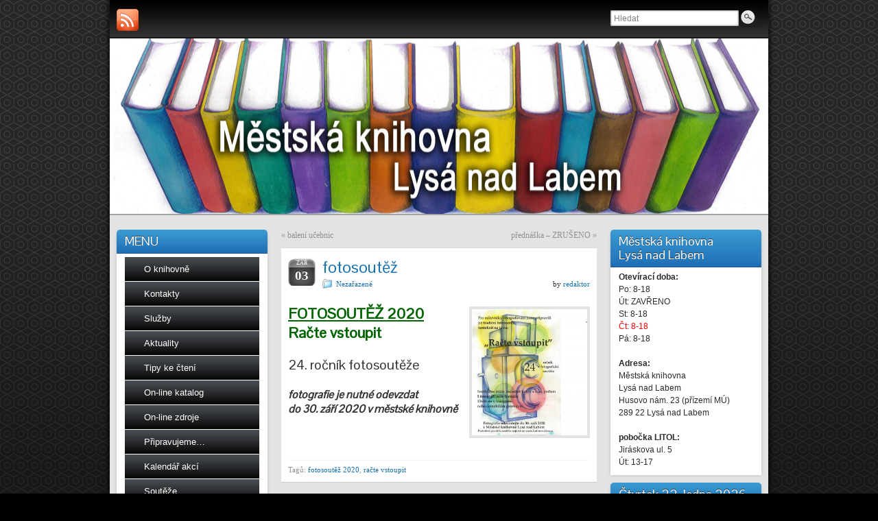

--- FILE ---
content_type: text/html; charset=UTF-8
request_url: https://www.knihovnalysa.cz/fotosoutez-14/
body_size: 12028
content:
<!DOCTYPE html PUBLIC "-//W3C//DTD XHTML 1.0 Strict//EN" "http://www.w3.org/TR/xhtml1/DTD/xhtml1-strict.dtd">
<html xmlns="http://www.w3.org/1999/xhtml" lang="cs">
<head profile="http://gmpg.org/xfn/11">
    <meta http-equiv="Content-Type" content="text/html; charset=UTF-8" />
    <meta http-equiv="X-UA-Compatible" content="IE=Edge" />
    <title>fotosoutěž &#187; Knihovna Lysá nad Labem</title>
    <link rel="pingback" href="https://www.knihovnalysa.cz/xmlrpc.php" /> 
    <meta name='robots' content='max-image-preview:large' />
<link rel="alternate" type="application/rss+xml" title="Knihovna Lysá nad Labem &raquo; RSS zdroj" href="https://www.knihovnalysa.cz/feed/" />
<link rel="alternate" type="application/rss+xml" title="Knihovna Lysá nad Labem &raquo; RSS komentářů" href="https://www.knihovnalysa.cz/comments/feed/" />
<link rel="alternate" type="text/calendar" title="Knihovna Lysá nad Labem &raquo; iCal zdroj" href="https://www.knihovnalysa.cz/events/?ical=1" />
	<script type="text/javascript">
	WebFontConfig = {
		google: { families: ['Pontano+Sans::latin'] }
	};
	(function() {
		var wf = document.createElement('script');
		wf.src = ('https:' == document.location.protocol ? 'https' : 'http') + '://ajax.googleapis.com/ajax/libs/webfont/1/webfont.js';
		wf.type = 'text/javascript';
		wf.async = 'true';
		var s = document.getElementsByTagName('script')[0];
		s.parentNode.insertBefore(wf, s);
	})(); 
    </script>
    <script type="text/javascript">
window._wpemojiSettings = {"baseUrl":"https:\/\/s.w.org\/images\/core\/emoji\/14.0.0\/72x72\/","ext":".png","svgUrl":"https:\/\/s.w.org\/images\/core\/emoji\/14.0.0\/svg\/","svgExt":".svg","source":{"concatemoji":"https:\/\/www.knihovnalysa.cz\/wp-includes\/js\/wp-emoji-release.min.js?ver=6.2.2"}};
/*! This file is auto-generated */
!function(e,a,t){var n,r,o,i=a.createElement("canvas"),p=i.getContext&&i.getContext("2d");function s(e,t){p.clearRect(0,0,i.width,i.height),p.fillText(e,0,0);e=i.toDataURL();return p.clearRect(0,0,i.width,i.height),p.fillText(t,0,0),e===i.toDataURL()}function c(e){var t=a.createElement("script");t.src=e,t.defer=t.type="text/javascript",a.getElementsByTagName("head")[0].appendChild(t)}for(o=Array("flag","emoji"),t.supports={everything:!0,everythingExceptFlag:!0},r=0;r<o.length;r++)t.supports[o[r]]=function(e){if(p&&p.fillText)switch(p.textBaseline="top",p.font="600 32px Arial",e){case"flag":return s("\ud83c\udff3\ufe0f\u200d\u26a7\ufe0f","\ud83c\udff3\ufe0f\u200b\u26a7\ufe0f")?!1:!s("\ud83c\uddfa\ud83c\uddf3","\ud83c\uddfa\u200b\ud83c\uddf3")&&!s("\ud83c\udff4\udb40\udc67\udb40\udc62\udb40\udc65\udb40\udc6e\udb40\udc67\udb40\udc7f","\ud83c\udff4\u200b\udb40\udc67\u200b\udb40\udc62\u200b\udb40\udc65\u200b\udb40\udc6e\u200b\udb40\udc67\u200b\udb40\udc7f");case"emoji":return!s("\ud83e\udef1\ud83c\udffb\u200d\ud83e\udef2\ud83c\udfff","\ud83e\udef1\ud83c\udffb\u200b\ud83e\udef2\ud83c\udfff")}return!1}(o[r]),t.supports.everything=t.supports.everything&&t.supports[o[r]],"flag"!==o[r]&&(t.supports.everythingExceptFlag=t.supports.everythingExceptFlag&&t.supports[o[r]]);t.supports.everythingExceptFlag=t.supports.everythingExceptFlag&&!t.supports.flag,t.DOMReady=!1,t.readyCallback=function(){t.DOMReady=!0},t.supports.everything||(n=function(){t.readyCallback()},a.addEventListener?(a.addEventListener("DOMContentLoaded",n,!1),e.addEventListener("load",n,!1)):(e.attachEvent("onload",n),a.attachEvent("onreadystatechange",function(){"complete"===a.readyState&&t.readyCallback()})),(e=t.source||{}).concatemoji?c(e.concatemoji):e.wpemoji&&e.twemoji&&(c(e.twemoji),c(e.wpemoji)))}(window,document,window._wpemojiSettings);
</script>
<style type="text/css">
img.wp-smiley,
img.emoji {
	display: inline !important;
	border: none !important;
	box-shadow: none !important;
	height: 1em !important;
	width: 1em !important;
	margin: 0 0.07em !important;
	vertical-align: -0.1em !important;
	background: none !important;
	padding: 0 !important;
}
</style>
	<link rel='stylesheet' id='wp-block-library-css' href='https://www.knihovnalysa.cz/wp-includes/css/dist/block-library/style.min.css?ver=6.2.2' type='text/css' media='all' />
<link rel='stylesheet' id='classic-theme-styles-css' href='https://www.knihovnalysa.cz/wp-includes/css/classic-themes.min.css?ver=6.2.2' type='text/css' media='all' />
<style id='global-styles-inline-css' type='text/css'>
body{--wp--preset--color--black: #000000;--wp--preset--color--cyan-bluish-gray: #abb8c3;--wp--preset--color--white: #ffffff;--wp--preset--color--pale-pink: #f78da7;--wp--preset--color--vivid-red: #cf2e2e;--wp--preset--color--luminous-vivid-orange: #ff6900;--wp--preset--color--luminous-vivid-amber: #fcb900;--wp--preset--color--light-green-cyan: #7bdcb5;--wp--preset--color--vivid-green-cyan: #00d084;--wp--preset--color--pale-cyan-blue: #8ed1fc;--wp--preset--color--vivid-cyan-blue: #0693e3;--wp--preset--color--vivid-purple: #9b51e0;--wp--preset--gradient--vivid-cyan-blue-to-vivid-purple: linear-gradient(135deg,rgba(6,147,227,1) 0%,rgb(155,81,224) 100%);--wp--preset--gradient--light-green-cyan-to-vivid-green-cyan: linear-gradient(135deg,rgb(122,220,180) 0%,rgb(0,208,130) 100%);--wp--preset--gradient--luminous-vivid-amber-to-luminous-vivid-orange: linear-gradient(135deg,rgba(252,185,0,1) 0%,rgba(255,105,0,1) 100%);--wp--preset--gradient--luminous-vivid-orange-to-vivid-red: linear-gradient(135deg,rgba(255,105,0,1) 0%,rgb(207,46,46) 100%);--wp--preset--gradient--very-light-gray-to-cyan-bluish-gray: linear-gradient(135deg,rgb(238,238,238) 0%,rgb(169,184,195) 100%);--wp--preset--gradient--cool-to-warm-spectrum: linear-gradient(135deg,rgb(74,234,220) 0%,rgb(151,120,209) 20%,rgb(207,42,186) 40%,rgb(238,44,130) 60%,rgb(251,105,98) 80%,rgb(254,248,76) 100%);--wp--preset--gradient--blush-light-purple: linear-gradient(135deg,rgb(255,206,236) 0%,rgb(152,150,240) 100%);--wp--preset--gradient--blush-bordeaux: linear-gradient(135deg,rgb(254,205,165) 0%,rgb(254,45,45) 50%,rgb(107,0,62) 100%);--wp--preset--gradient--luminous-dusk: linear-gradient(135deg,rgb(255,203,112) 0%,rgb(199,81,192) 50%,rgb(65,88,208) 100%);--wp--preset--gradient--pale-ocean: linear-gradient(135deg,rgb(255,245,203) 0%,rgb(182,227,212) 50%,rgb(51,167,181) 100%);--wp--preset--gradient--electric-grass: linear-gradient(135deg,rgb(202,248,128) 0%,rgb(113,206,126) 100%);--wp--preset--gradient--midnight: linear-gradient(135deg,rgb(2,3,129) 0%,rgb(40,116,252) 100%);--wp--preset--duotone--dark-grayscale: url('#wp-duotone-dark-grayscale');--wp--preset--duotone--grayscale: url('#wp-duotone-grayscale');--wp--preset--duotone--purple-yellow: url('#wp-duotone-purple-yellow');--wp--preset--duotone--blue-red: url('#wp-duotone-blue-red');--wp--preset--duotone--midnight: url('#wp-duotone-midnight');--wp--preset--duotone--magenta-yellow: url('#wp-duotone-magenta-yellow');--wp--preset--duotone--purple-green: url('#wp-duotone-purple-green');--wp--preset--duotone--blue-orange: url('#wp-duotone-blue-orange');--wp--preset--font-size--small: 13px;--wp--preset--font-size--medium: 20px;--wp--preset--font-size--large: 36px;--wp--preset--font-size--x-large: 42px;--wp--preset--spacing--20: 0.44rem;--wp--preset--spacing--30: 0.67rem;--wp--preset--spacing--40: 1rem;--wp--preset--spacing--50: 1.5rem;--wp--preset--spacing--60: 2.25rem;--wp--preset--spacing--70: 3.38rem;--wp--preset--spacing--80: 5.06rem;--wp--preset--shadow--natural: 6px 6px 9px rgba(0, 0, 0, 0.2);--wp--preset--shadow--deep: 12px 12px 50px rgba(0, 0, 0, 0.4);--wp--preset--shadow--sharp: 6px 6px 0px rgba(0, 0, 0, 0.2);--wp--preset--shadow--outlined: 6px 6px 0px -3px rgba(255, 255, 255, 1), 6px 6px rgba(0, 0, 0, 1);--wp--preset--shadow--crisp: 6px 6px 0px rgba(0, 0, 0, 1);}:where(.is-layout-flex){gap: 0.5em;}body .is-layout-flow > .alignleft{float: left;margin-inline-start: 0;margin-inline-end: 2em;}body .is-layout-flow > .alignright{float: right;margin-inline-start: 2em;margin-inline-end: 0;}body .is-layout-flow > .aligncenter{margin-left: auto !important;margin-right: auto !important;}body .is-layout-constrained > .alignleft{float: left;margin-inline-start: 0;margin-inline-end: 2em;}body .is-layout-constrained > .alignright{float: right;margin-inline-start: 2em;margin-inline-end: 0;}body .is-layout-constrained > .aligncenter{margin-left: auto !important;margin-right: auto !important;}body .is-layout-constrained > :where(:not(.alignleft):not(.alignright):not(.alignfull)){max-width: var(--wp--style--global--content-size);margin-left: auto !important;margin-right: auto !important;}body .is-layout-constrained > .alignwide{max-width: var(--wp--style--global--wide-size);}body .is-layout-flex{display: flex;}body .is-layout-flex{flex-wrap: wrap;align-items: center;}body .is-layout-flex > *{margin: 0;}:where(.wp-block-columns.is-layout-flex){gap: 2em;}.has-black-color{color: var(--wp--preset--color--black) !important;}.has-cyan-bluish-gray-color{color: var(--wp--preset--color--cyan-bluish-gray) !important;}.has-white-color{color: var(--wp--preset--color--white) !important;}.has-pale-pink-color{color: var(--wp--preset--color--pale-pink) !important;}.has-vivid-red-color{color: var(--wp--preset--color--vivid-red) !important;}.has-luminous-vivid-orange-color{color: var(--wp--preset--color--luminous-vivid-orange) !important;}.has-luminous-vivid-amber-color{color: var(--wp--preset--color--luminous-vivid-amber) !important;}.has-light-green-cyan-color{color: var(--wp--preset--color--light-green-cyan) !important;}.has-vivid-green-cyan-color{color: var(--wp--preset--color--vivid-green-cyan) !important;}.has-pale-cyan-blue-color{color: var(--wp--preset--color--pale-cyan-blue) !important;}.has-vivid-cyan-blue-color{color: var(--wp--preset--color--vivid-cyan-blue) !important;}.has-vivid-purple-color{color: var(--wp--preset--color--vivid-purple) !important;}.has-black-background-color{background-color: var(--wp--preset--color--black) !important;}.has-cyan-bluish-gray-background-color{background-color: var(--wp--preset--color--cyan-bluish-gray) !important;}.has-white-background-color{background-color: var(--wp--preset--color--white) !important;}.has-pale-pink-background-color{background-color: var(--wp--preset--color--pale-pink) !important;}.has-vivid-red-background-color{background-color: var(--wp--preset--color--vivid-red) !important;}.has-luminous-vivid-orange-background-color{background-color: var(--wp--preset--color--luminous-vivid-orange) !important;}.has-luminous-vivid-amber-background-color{background-color: var(--wp--preset--color--luminous-vivid-amber) !important;}.has-light-green-cyan-background-color{background-color: var(--wp--preset--color--light-green-cyan) !important;}.has-vivid-green-cyan-background-color{background-color: var(--wp--preset--color--vivid-green-cyan) !important;}.has-pale-cyan-blue-background-color{background-color: var(--wp--preset--color--pale-cyan-blue) !important;}.has-vivid-cyan-blue-background-color{background-color: var(--wp--preset--color--vivid-cyan-blue) !important;}.has-vivid-purple-background-color{background-color: var(--wp--preset--color--vivid-purple) !important;}.has-black-border-color{border-color: var(--wp--preset--color--black) !important;}.has-cyan-bluish-gray-border-color{border-color: var(--wp--preset--color--cyan-bluish-gray) !important;}.has-white-border-color{border-color: var(--wp--preset--color--white) !important;}.has-pale-pink-border-color{border-color: var(--wp--preset--color--pale-pink) !important;}.has-vivid-red-border-color{border-color: var(--wp--preset--color--vivid-red) !important;}.has-luminous-vivid-orange-border-color{border-color: var(--wp--preset--color--luminous-vivid-orange) !important;}.has-luminous-vivid-amber-border-color{border-color: var(--wp--preset--color--luminous-vivid-amber) !important;}.has-light-green-cyan-border-color{border-color: var(--wp--preset--color--light-green-cyan) !important;}.has-vivid-green-cyan-border-color{border-color: var(--wp--preset--color--vivid-green-cyan) !important;}.has-pale-cyan-blue-border-color{border-color: var(--wp--preset--color--pale-cyan-blue) !important;}.has-vivid-cyan-blue-border-color{border-color: var(--wp--preset--color--vivid-cyan-blue) !important;}.has-vivid-purple-border-color{border-color: var(--wp--preset--color--vivid-purple) !important;}.has-vivid-cyan-blue-to-vivid-purple-gradient-background{background: var(--wp--preset--gradient--vivid-cyan-blue-to-vivid-purple) !important;}.has-light-green-cyan-to-vivid-green-cyan-gradient-background{background: var(--wp--preset--gradient--light-green-cyan-to-vivid-green-cyan) !important;}.has-luminous-vivid-amber-to-luminous-vivid-orange-gradient-background{background: var(--wp--preset--gradient--luminous-vivid-amber-to-luminous-vivid-orange) !important;}.has-luminous-vivid-orange-to-vivid-red-gradient-background{background: var(--wp--preset--gradient--luminous-vivid-orange-to-vivid-red) !important;}.has-very-light-gray-to-cyan-bluish-gray-gradient-background{background: var(--wp--preset--gradient--very-light-gray-to-cyan-bluish-gray) !important;}.has-cool-to-warm-spectrum-gradient-background{background: var(--wp--preset--gradient--cool-to-warm-spectrum) !important;}.has-blush-light-purple-gradient-background{background: var(--wp--preset--gradient--blush-light-purple) !important;}.has-blush-bordeaux-gradient-background{background: var(--wp--preset--gradient--blush-bordeaux) !important;}.has-luminous-dusk-gradient-background{background: var(--wp--preset--gradient--luminous-dusk) !important;}.has-pale-ocean-gradient-background{background: var(--wp--preset--gradient--pale-ocean) !important;}.has-electric-grass-gradient-background{background: var(--wp--preset--gradient--electric-grass) !important;}.has-midnight-gradient-background{background: var(--wp--preset--gradient--midnight) !important;}.has-small-font-size{font-size: var(--wp--preset--font-size--small) !important;}.has-medium-font-size{font-size: var(--wp--preset--font-size--medium) !important;}.has-large-font-size{font-size: var(--wp--preset--font-size--large) !important;}.has-x-large-font-size{font-size: var(--wp--preset--font-size--x-large) !important;}
.wp-block-navigation a:where(:not(.wp-element-button)){color: inherit;}
:where(.wp-block-columns.is-layout-flex){gap: 2em;}
.wp-block-pullquote{font-size: 1.5em;line-height: 1.6;}
</style>
<link rel='stylesheet' id='graphene-stylesheet-css' href='https://www.knihovnalysa.cz/wp-content/themes/graphene/style.css?ver=6.2.2' type='text/css' media='screen' />
<style id='teccc-nofile-stylesheet-inline-css' type='text/css'>
/* The Events Calendar: Category Colors 7.3.0 */
.teccc-legend a, .tribe-events-calendar a, #tribe-events-content .tribe-events-tooltip h4
{
	font-weight: ;
}

.tribe-events-list .vevent.hentry h2 {
	padding-left: 5px;
}


@media only screen and (max-width: 768px) {
	.tribe-events-calendar td .hentry,
	.tribe-events-calendar td .type-tribe_events {
		display: block;
	}

	h3.entry-title.summary,
	h3.tribe-events-month-event-title,
	.tribe-events-calendar .tribe-events-has-events:after {
		display: none;
	}

	.tribe-events-calendar .mobile-trigger .tribe-events-tooltip {
		display: none !important;
	}
}


.tribe-events .tribe-events-calendar-month__multiday-event-bar,
.tribe-events .tribe-events-calendar-month__multiday-event-bar-inner,
.tribe-events-calendar-month__multiday-event-wrapper
{ background-color: #F7F6F6; }


.tribe-events-calendar-month__multiday-event-wrapper.tribe-events-calendar-month__multiday-event--empty
{ background-color: transparent !important; }


.tribe-common--breakpoint-medium.tribe-events .tribe-events-calendar-list__event-datetime-featured-text,
.tribe-events-calendar-month-mobile-events__mobile-event-datetime-featured-text,
.tribe-events-calendar-day__event-datetime-featured-text,
.tribe-common-c-svgicon--featured
{ color:  !important; }

.tribe-events-calendar-list__event-date-tag-datetime:after, 
.tribe-events-widget-events-list__event-date-tag-datetime:after, 
.tribe-events .tribe-events-calendar-day__event--featured:after,
.tribe-events .tribe-events-calendar-month__calendar-event--featured:before
{ background-color:  !important; }



	
		.tribe-events-category-beseda h2.tribe-events-list-event-title.entry-title a,
.tribe-events-category-beseda h2.tribe-events-list-event-title a,
.tribe-events-category-beseda h3.tribe-events-list-event-title a,
.tribe-event-featured .tribe-events-category-beseda h3.tribe-events-list-event-title a,
.tribe-events-list .tribe-events-loop .tribe-event-featured.tribe-events-category-beseda h3.tribe-events-list-event-title a,	.tribe-events-shortcode .tribe-events-month table .type-tribe_events.tribe-events-category-beseda,		.tribe-events-list .tribe-events-loop .tribe-event-featured.tribe-events-category-beseda h3.tribe-events-list-event-title a:hover,
#tribe-events-content table.tribe-events-calendar .type-tribe_events.tribe-events-category-beseda.tribe-event-featured h3.tribe-events-month-event-title a:hover,			.tribe-events-list-widget li.tribe-events-category-beseda a:link,
.tribe-events-list-widget li.tribe-events-category-beseda a:visited,
li.tribe-events-list-widget-events.tribe-events-category-beseda a:link,
li.tribe-events-list-widget-events.tribe-events-category-beseda a:visited,	.teccc-legend li.tribe_events_cat-beseda a,
.tribe-common article.tribe_events_cat-beseda h3 a,
.tribe-common article.tribe_events_cat-beseda h3 a:link,
.tribe-common article.tribe_events_cat-beseda h3 a:visited,
article.tribe-events-calendar-month__multiday-event.tribe_events_cat-beseda h3,	#tribe-events-content table.tribe-events-calendar .tribe-event-featured.tribe-events-category-beseda .tribe-events-month-event-title a,
.teccc-legend li.tribe-events-category-beseda a,
.tribe-events-calendar .tribe-events-category-beseda a,
#tribe-events-content .teccc-legend li.tribe-events-category-beseda a,
#tribe-events-content .tribe-events-calendar .tribe-events-category-beseda a,
.type-tribe_events.tribe-events-category-beseda h2 a,
.tribe-events-category-beseda > div.hentry.vevent > h3.entry-title a,
.tribe-events-mobile.tribe-events-category-beseda h4 a
{
		text-decoration: none;
}

		.tribe-events-category-beseda h3.tribe-events-list-event-title,		.tribe-events-shortcode .tribe-events-month table .type-tribe_events.tribe-events-category-beseda,				.tribe-events-list-widget li.tribe-events-category-beseda h4,
li.tribe-events-list-widget-events.tribe-events-category-beseda h4,	.teccc-legend li.tribe_events_cat-beseda,
article.tribe_events_cat-beseda header.tribe-events-widget-events-list__event-header h3,
article.tribe-events-calendar-month__calendar-event.tribe_events_cat-beseda h3,
article.tribe-events-calendar-month__multiday-event.tribe_events_cat-beseda .tribe-events-calendar-month__multiday-event-bar-inner,
article.tribe-events-calendar-month-mobile-events__mobile-event.tribe_events_cat-beseda h3,
article.tribe-events-calendar-day__event.tribe_events_cat-beseda h3,
article.tribe-events-calendar-list__event.tribe_events_cat-beseda h3,
article.tribe-events-calendar-latest-past__event.tribe_events_cat-beseda h3,	.events-archive.events-gridview #tribe-events-content table .type-tribe_events.tribe-events-category-beseda,
.teccc-legend li.tribe-events-category-beseda,
.tribe-events-calendar .tribe-events-category-beseda,
.type-tribe_events.tribe-events-category-beseda h2,
.tribe-events-category-beseda > div.hentry.vevent > h3.entry-title,
.tribe-events-mobile.tribe-events-category-beseda h4
{
				border-right: 5px solid transparent;
		line-height: 1.4em;
	padding-left: 5px;
	padding-bottom: 2px;
}

	.tribe-events-calendar .tribe-event-featured.tribe-events-category-beseda,
#tribe-events-content table.tribe-events-calendar .type-tribe_events.tribe-event-featured.tribe-events-category-beseda,
.tribe-grid-body div[id*='tribe-events-event-'][class*='tribe-events-category-'].tribe-events-week-hourly-single.tribe-event-featured
{ border-right: 5px solid  }

	
	
		.tribe-events-list-widget li.tribe-events-category-beseda a:link,
.tribe-events-list-widget li.tribe-events-category-beseda a:visited,
li.tribe-events-list-widget-events.tribe-events-category-beseda a:link,
li.tribe-events-list-widget-events.tribe-events-category-beseda a:visited,	.tribe-events-category-beseda h2.tribe-events-list-event-title.entry-title a,
.tribe-events-category-beseda h2.tribe-events-list-event-title a,
.tribe-events-category-beseda h3.tribe-events-list-event-title a,
.tribe-event-featured .tribe-events-category-beseda h3.tribe-events-list-event-title a,
.tribe-events-list .tribe-events-loop .tribe-event-featured.tribe-events-category-beseda h3.tribe-events-list-event-title a
{
	width: auto;
	display: block;
}
	
		.tribe-events-category-komentovana-prohlidka h2.tribe-events-list-event-title.entry-title a,
.tribe-events-category-komentovana-prohlidka h2.tribe-events-list-event-title a,
.tribe-events-category-komentovana-prohlidka h3.tribe-events-list-event-title a,
.tribe-event-featured .tribe-events-category-komentovana-prohlidka h3.tribe-events-list-event-title a,
.tribe-events-list .tribe-events-loop .tribe-event-featured.tribe-events-category-komentovana-prohlidka h3.tribe-events-list-event-title a,	.tribe-events-shortcode .tribe-events-month table .type-tribe_events.tribe-events-category-komentovana-prohlidka,		.tribe-events-list .tribe-events-loop .tribe-event-featured.tribe-events-category-komentovana-prohlidka h3.tribe-events-list-event-title a:hover,
#tribe-events-content table.tribe-events-calendar .type-tribe_events.tribe-events-category-komentovana-prohlidka.tribe-event-featured h3.tribe-events-month-event-title a:hover,			.tribe-events-list-widget li.tribe-events-category-komentovana-prohlidka a:link,
.tribe-events-list-widget li.tribe-events-category-komentovana-prohlidka a:visited,
li.tribe-events-list-widget-events.tribe-events-category-komentovana-prohlidka a:link,
li.tribe-events-list-widget-events.tribe-events-category-komentovana-prohlidka a:visited,	.teccc-legend li.tribe_events_cat-komentovana-prohlidka a,
.tribe-common article.tribe_events_cat-komentovana-prohlidka h3 a,
.tribe-common article.tribe_events_cat-komentovana-prohlidka h3 a:link,
.tribe-common article.tribe_events_cat-komentovana-prohlidka h3 a:visited,
article.tribe-events-calendar-month__multiday-event.tribe_events_cat-komentovana-prohlidka h3,	#tribe-events-content table.tribe-events-calendar .tribe-event-featured.tribe-events-category-komentovana-prohlidka .tribe-events-month-event-title a,
.teccc-legend li.tribe-events-category-komentovana-prohlidka a,
.tribe-events-calendar .tribe-events-category-komentovana-prohlidka a,
#tribe-events-content .teccc-legend li.tribe-events-category-komentovana-prohlidka a,
#tribe-events-content .tribe-events-calendar .tribe-events-category-komentovana-prohlidka a,
.type-tribe_events.tribe-events-category-komentovana-prohlidka h2 a,
.tribe-events-category-komentovana-prohlidka > div.hentry.vevent > h3.entry-title a,
.tribe-events-mobile.tribe-events-category-komentovana-prohlidka h4 a
{
		text-decoration: none;
}

		.tribe-events-category-komentovana-prohlidka h3.tribe-events-list-event-title,		.tribe-events-shortcode .tribe-events-month table .type-tribe_events.tribe-events-category-komentovana-prohlidka,				.tribe-events-list-widget li.tribe-events-category-komentovana-prohlidka h4,
li.tribe-events-list-widget-events.tribe-events-category-komentovana-prohlidka h4,	.teccc-legend li.tribe_events_cat-komentovana-prohlidka,
article.tribe_events_cat-komentovana-prohlidka header.tribe-events-widget-events-list__event-header h3,
article.tribe-events-calendar-month__calendar-event.tribe_events_cat-komentovana-prohlidka h3,
article.tribe-events-calendar-month__multiday-event.tribe_events_cat-komentovana-prohlidka .tribe-events-calendar-month__multiday-event-bar-inner,
article.tribe-events-calendar-month-mobile-events__mobile-event.tribe_events_cat-komentovana-prohlidka h3,
article.tribe-events-calendar-day__event.tribe_events_cat-komentovana-prohlidka h3,
article.tribe-events-calendar-list__event.tribe_events_cat-komentovana-prohlidka h3,
article.tribe-events-calendar-latest-past__event.tribe_events_cat-komentovana-prohlidka h3,	.events-archive.events-gridview #tribe-events-content table .type-tribe_events.tribe-events-category-komentovana-prohlidka,
.teccc-legend li.tribe-events-category-komentovana-prohlidka,
.tribe-events-calendar .tribe-events-category-komentovana-prohlidka,
.type-tribe_events.tribe-events-category-komentovana-prohlidka h2,
.tribe-events-category-komentovana-prohlidka > div.hentry.vevent > h3.entry-title,
.tribe-events-mobile.tribe-events-category-komentovana-prohlidka h4
{
				border-right: 5px solid transparent;
		line-height: 1.4em;
	padding-left: 5px;
	padding-bottom: 2px;
}

	.tribe-events-calendar .tribe-event-featured.tribe-events-category-komentovana-prohlidka,
#tribe-events-content table.tribe-events-calendar .type-tribe_events.tribe-event-featured.tribe-events-category-komentovana-prohlidka,
.tribe-grid-body div[id*='tribe-events-event-'][class*='tribe-events-category-'].tribe-events-week-hourly-single.tribe-event-featured
{ border-right: 5px solid  }

	
	
		.tribe-events-list-widget li.tribe-events-category-komentovana-prohlidka a:link,
.tribe-events-list-widget li.tribe-events-category-komentovana-prohlidka a:visited,
li.tribe-events-list-widget-events.tribe-events-category-komentovana-prohlidka a:link,
li.tribe-events-list-widget-events.tribe-events-category-komentovana-prohlidka a:visited,	.tribe-events-category-komentovana-prohlidka h2.tribe-events-list-event-title.entry-title a,
.tribe-events-category-komentovana-prohlidka h2.tribe-events-list-event-title a,
.tribe-events-category-komentovana-prohlidka h3.tribe-events-list-event-title a,
.tribe-event-featured .tribe-events-category-komentovana-prohlidka h3.tribe-events-list-event-title a,
.tribe-events-list .tribe-events-loop .tribe-event-featured.tribe-events-category-komentovana-prohlidka h3.tribe-events-list-event-title a
{
	width: auto;
	display: block;
}
	
		.tribe-events-category-koncert h2.tribe-events-list-event-title.entry-title a,
.tribe-events-category-koncert h2.tribe-events-list-event-title a,
.tribe-events-category-koncert h3.tribe-events-list-event-title a,
.tribe-event-featured .tribe-events-category-koncert h3.tribe-events-list-event-title a,
.tribe-events-list .tribe-events-loop .tribe-event-featured.tribe-events-category-koncert h3.tribe-events-list-event-title a,	.tribe-events-shortcode .tribe-events-month table .type-tribe_events.tribe-events-category-koncert,		.tribe-events-list .tribe-events-loop .tribe-event-featured.tribe-events-category-koncert h3.tribe-events-list-event-title a:hover,
#tribe-events-content table.tribe-events-calendar .type-tribe_events.tribe-events-category-koncert.tribe-event-featured h3.tribe-events-month-event-title a:hover,			.tribe-events-list-widget li.tribe-events-category-koncert a:link,
.tribe-events-list-widget li.tribe-events-category-koncert a:visited,
li.tribe-events-list-widget-events.tribe-events-category-koncert a:link,
li.tribe-events-list-widget-events.tribe-events-category-koncert a:visited,	.teccc-legend li.tribe_events_cat-koncert a,
.tribe-common article.tribe_events_cat-koncert h3 a,
.tribe-common article.tribe_events_cat-koncert h3 a:link,
.tribe-common article.tribe_events_cat-koncert h3 a:visited,
article.tribe-events-calendar-month__multiday-event.tribe_events_cat-koncert h3,	#tribe-events-content table.tribe-events-calendar .tribe-event-featured.tribe-events-category-koncert .tribe-events-month-event-title a,
.teccc-legend li.tribe-events-category-koncert a,
.tribe-events-calendar .tribe-events-category-koncert a,
#tribe-events-content .teccc-legend li.tribe-events-category-koncert a,
#tribe-events-content .tribe-events-calendar .tribe-events-category-koncert a,
.type-tribe_events.tribe-events-category-koncert h2 a,
.tribe-events-category-koncert > div.hentry.vevent > h3.entry-title a,
.tribe-events-mobile.tribe-events-category-koncert h4 a
{
		text-decoration: none;
}

		.tribe-events-category-koncert h3.tribe-events-list-event-title,		.tribe-events-shortcode .tribe-events-month table .type-tribe_events.tribe-events-category-koncert,				.tribe-events-list-widget li.tribe-events-category-koncert h4,
li.tribe-events-list-widget-events.tribe-events-category-koncert h4,	.teccc-legend li.tribe_events_cat-koncert,
article.tribe_events_cat-koncert header.tribe-events-widget-events-list__event-header h3,
article.tribe-events-calendar-month__calendar-event.tribe_events_cat-koncert h3,
article.tribe-events-calendar-month__multiday-event.tribe_events_cat-koncert .tribe-events-calendar-month__multiday-event-bar-inner,
article.tribe-events-calendar-month-mobile-events__mobile-event.tribe_events_cat-koncert h3,
article.tribe-events-calendar-day__event.tribe_events_cat-koncert h3,
article.tribe-events-calendar-list__event.tribe_events_cat-koncert h3,
article.tribe-events-calendar-latest-past__event.tribe_events_cat-koncert h3,	.events-archive.events-gridview #tribe-events-content table .type-tribe_events.tribe-events-category-koncert,
.teccc-legend li.tribe-events-category-koncert,
.tribe-events-calendar .tribe-events-category-koncert,
.type-tribe_events.tribe-events-category-koncert h2,
.tribe-events-category-koncert > div.hentry.vevent > h3.entry-title,
.tribe-events-mobile.tribe-events-category-koncert h4
{
				border-right: 5px solid transparent;
		line-height: 1.4em;
	padding-left: 5px;
	padding-bottom: 2px;
}

	.tribe-events-calendar .tribe-event-featured.tribe-events-category-koncert,
#tribe-events-content table.tribe-events-calendar .type-tribe_events.tribe-event-featured.tribe-events-category-koncert,
.tribe-grid-body div[id*='tribe-events-event-'][class*='tribe-events-category-'].tribe-events-week-hourly-single.tribe-event-featured
{ border-right: 5px solid  }

	
	
		.tribe-events-list-widget li.tribe-events-category-koncert a:link,
.tribe-events-list-widget li.tribe-events-category-koncert a:visited,
li.tribe-events-list-widget-events.tribe-events-category-koncert a:link,
li.tribe-events-list-widget-events.tribe-events-category-koncert a:visited,	.tribe-events-category-koncert h2.tribe-events-list-event-title.entry-title a,
.tribe-events-category-koncert h2.tribe-events-list-event-title a,
.tribe-events-category-koncert h3.tribe-events-list-event-title a,
.tribe-event-featured .tribe-events-category-koncert h3.tribe-events-list-event-title a,
.tribe-events-list .tribe-events-loop .tribe-event-featured.tribe-events-category-koncert h3.tribe-events-list-event-title a
{
	width: auto;
	display: block;
}
	
		.tribe-events-category-kurz h2.tribe-events-list-event-title.entry-title a,
.tribe-events-category-kurz h2.tribe-events-list-event-title a,
.tribe-events-category-kurz h3.tribe-events-list-event-title a,
.tribe-event-featured .tribe-events-category-kurz h3.tribe-events-list-event-title a,
.tribe-events-list .tribe-events-loop .tribe-event-featured.tribe-events-category-kurz h3.tribe-events-list-event-title a,	.tribe-events-shortcode .tribe-events-month table .type-tribe_events.tribe-events-category-kurz,		.tribe-events-list .tribe-events-loop .tribe-event-featured.tribe-events-category-kurz h3.tribe-events-list-event-title a:hover,
#tribe-events-content table.tribe-events-calendar .type-tribe_events.tribe-events-category-kurz.tribe-event-featured h3.tribe-events-month-event-title a:hover,			.tribe-events-list-widget li.tribe-events-category-kurz a:link,
.tribe-events-list-widget li.tribe-events-category-kurz a:visited,
li.tribe-events-list-widget-events.tribe-events-category-kurz a:link,
li.tribe-events-list-widget-events.tribe-events-category-kurz a:visited,	.teccc-legend li.tribe_events_cat-kurz a,
.tribe-common article.tribe_events_cat-kurz h3 a,
.tribe-common article.tribe_events_cat-kurz h3 a:link,
.tribe-common article.tribe_events_cat-kurz h3 a:visited,
article.tribe-events-calendar-month__multiday-event.tribe_events_cat-kurz h3,	#tribe-events-content table.tribe-events-calendar .tribe-event-featured.tribe-events-category-kurz .tribe-events-month-event-title a,
.teccc-legend li.tribe-events-category-kurz a,
.tribe-events-calendar .tribe-events-category-kurz a,
#tribe-events-content .teccc-legend li.tribe-events-category-kurz a,
#tribe-events-content .tribe-events-calendar .tribe-events-category-kurz a,
.type-tribe_events.tribe-events-category-kurz h2 a,
.tribe-events-category-kurz > div.hentry.vevent > h3.entry-title a,
.tribe-events-mobile.tribe-events-category-kurz h4 a
{
		text-decoration: none;
}

		.tribe-events-category-kurz h3.tribe-events-list-event-title,		.tribe-events-shortcode .tribe-events-month table .type-tribe_events.tribe-events-category-kurz,				.tribe-events-list-widget li.tribe-events-category-kurz h4,
li.tribe-events-list-widget-events.tribe-events-category-kurz h4,	.teccc-legend li.tribe_events_cat-kurz,
article.tribe_events_cat-kurz header.tribe-events-widget-events-list__event-header h3,
article.tribe-events-calendar-month__calendar-event.tribe_events_cat-kurz h3,
article.tribe-events-calendar-month__multiday-event.tribe_events_cat-kurz .tribe-events-calendar-month__multiday-event-bar-inner,
article.tribe-events-calendar-month-mobile-events__mobile-event.tribe_events_cat-kurz h3,
article.tribe-events-calendar-day__event.tribe_events_cat-kurz h3,
article.tribe-events-calendar-list__event.tribe_events_cat-kurz h3,
article.tribe-events-calendar-latest-past__event.tribe_events_cat-kurz h3,	.events-archive.events-gridview #tribe-events-content table .type-tribe_events.tribe-events-category-kurz,
.teccc-legend li.tribe-events-category-kurz,
.tribe-events-calendar .tribe-events-category-kurz,
.type-tribe_events.tribe-events-category-kurz h2,
.tribe-events-category-kurz > div.hentry.vevent > h3.entry-title,
.tribe-events-mobile.tribe-events-category-kurz h4
{
				border-right: 5px solid transparent;
		line-height: 1.4em;
	padding-left: 5px;
	padding-bottom: 2px;
}

	.tribe-events-calendar .tribe-event-featured.tribe-events-category-kurz,
#tribe-events-content table.tribe-events-calendar .type-tribe_events.tribe-event-featured.tribe-events-category-kurz,
.tribe-grid-body div[id*='tribe-events-event-'][class*='tribe-events-category-'].tribe-events-week-hourly-single.tribe-event-featured
{ border-right: 5px solid  }

	
	
		.tribe-events-list-widget li.tribe-events-category-kurz a:link,
.tribe-events-list-widget li.tribe-events-category-kurz a:visited,
li.tribe-events-list-widget-events.tribe-events-category-kurz a:link,
li.tribe-events-list-widget-events.tribe-events-category-kurz a:visited,	.tribe-events-category-kurz h2.tribe-events-list-event-title.entry-title a,
.tribe-events-category-kurz h2.tribe-events-list-event-title a,
.tribe-events-category-kurz h3.tribe-events-list-event-title a,
.tribe-event-featured .tribe-events-category-kurz h3.tribe-events-list-event-title a,
.tribe-events-list .tribe-events-loop .tribe-event-featured.tribe-events-category-kurz h3.tribe-events-list-event-title a
{
	width: auto;
	display: block;
}
	
		.tribe-events-category-ostatni h2.tribe-events-list-event-title.entry-title a,
.tribe-events-category-ostatni h2.tribe-events-list-event-title a,
.tribe-events-category-ostatni h3.tribe-events-list-event-title a,
.tribe-event-featured .tribe-events-category-ostatni h3.tribe-events-list-event-title a,
.tribe-events-list .tribe-events-loop .tribe-event-featured.tribe-events-category-ostatni h3.tribe-events-list-event-title a,	.tribe-events-shortcode .tribe-events-month table .type-tribe_events.tribe-events-category-ostatni,		.tribe-events-list .tribe-events-loop .tribe-event-featured.tribe-events-category-ostatni h3.tribe-events-list-event-title a:hover,
#tribe-events-content table.tribe-events-calendar .type-tribe_events.tribe-events-category-ostatni.tribe-event-featured h3.tribe-events-month-event-title a:hover,			.tribe-events-list-widget li.tribe-events-category-ostatni a:link,
.tribe-events-list-widget li.tribe-events-category-ostatni a:visited,
li.tribe-events-list-widget-events.tribe-events-category-ostatni a:link,
li.tribe-events-list-widget-events.tribe-events-category-ostatni a:visited,	.teccc-legend li.tribe_events_cat-ostatni a,
.tribe-common article.tribe_events_cat-ostatni h3 a,
.tribe-common article.tribe_events_cat-ostatni h3 a:link,
.tribe-common article.tribe_events_cat-ostatni h3 a:visited,
article.tribe-events-calendar-month__multiday-event.tribe_events_cat-ostatni h3,	#tribe-events-content table.tribe-events-calendar .tribe-event-featured.tribe-events-category-ostatni .tribe-events-month-event-title a,
.teccc-legend li.tribe-events-category-ostatni a,
.tribe-events-calendar .tribe-events-category-ostatni a,
#tribe-events-content .teccc-legend li.tribe-events-category-ostatni a,
#tribe-events-content .tribe-events-calendar .tribe-events-category-ostatni a,
.type-tribe_events.tribe-events-category-ostatni h2 a,
.tribe-events-category-ostatni > div.hentry.vevent > h3.entry-title a,
.tribe-events-mobile.tribe-events-category-ostatni h4 a
{
		text-decoration: none;
}

		.tribe-events-category-ostatni h3.tribe-events-list-event-title,		.tribe-events-shortcode .tribe-events-month table .type-tribe_events.tribe-events-category-ostatni,				.tribe-events-list-widget li.tribe-events-category-ostatni h4,
li.tribe-events-list-widget-events.tribe-events-category-ostatni h4,	.teccc-legend li.tribe_events_cat-ostatni,
article.tribe_events_cat-ostatni header.tribe-events-widget-events-list__event-header h3,
article.tribe-events-calendar-month__calendar-event.tribe_events_cat-ostatni h3,
article.tribe-events-calendar-month__multiday-event.tribe_events_cat-ostatni .tribe-events-calendar-month__multiday-event-bar-inner,
article.tribe-events-calendar-month-mobile-events__mobile-event.tribe_events_cat-ostatni h3,
article.tribe-events-calendar-day__event.tribe_events_cat-ostatni h3,
article.tribe-events-calendar-list__event.tribe_events_cat-ostatni h3,
article.tribe-events-calendar-latest-past__event.tribe_events_cat-ostatni h3,	.events-archive.events-gridview #tribe-events-content table .type-tribe_events.tribe-events-category-ostatni,
.teccc-legend li.tribe-events-category-ostatni,
.tribe-events-calendar .tribe-events-category-ostatni,
.type-tribe_events.tribe-events-category-ostatni h2,
.tribe-events-category-ostatni > div.hentry.vevent > h3.entry-title,
.tribe-events-mobile.tribe-events-category-ostatni h4
{
				border-right: 5px solid transparent;
		line-height: 1.4em;
	padding-left: 5px;
	padding-bottom: 2px;
}

	.tribe-events-calendar .tribe-event-featured.tribe-events-category-ostatni,
#tribe-events-content table.tribe-events-calendar .type-tribe_events.tribe-event-featured.tribe-events-category-ostatni,
.tribe-grid-body div[id*='tribe-events-event-'][class*='tribe-events-category-'].tribe-events-week-hourly-single.tribe-event-featured
{ border-right: 5px solid  }

	
	
		.tribe-events-list-widget li.tribe-events-category-ostatni a:link,
.tribe-events-list-widget li.tribe-events-category-ostatni a:visited,
li.tribe-events-list-widget-events.tribe-events-category-ostatni a:link,
li.tribe-events-list-widget-events.tribe-events-category-ostatni a:visited,	.tribe-events-category-ostatni h2.tribe-events-list-event-title.entry-title a,
.tribe-events-category-ostatni h2.tribe-events-list-event-title a,
.tribe-events-category-ostatni h3.tribe-events-list-event-title a,
.tribe-event-featured .tribe-events-category-ostatni h3.tribe-events-list-event-title a,
.tribe-events-list .tribe-events-loop .tribe-event-featured.tribe-events-category-ostatni h3.tribe-events-list-event-title a
{
	width: auto;
	display: block;
}
	
		.tribe-events-category-prednaska h2.tribe-events-list-event-title.entry-title a,
.tribe-events-category-prednaska h2.tribe-events-list-event-title a,
.tribe-events-category-prednaska h3.tribe-events-list-event-title a,
.tribe-event-featured .tribe-events-category-prednaska h3.tribe-events-list-event-title a,
.tribe-events-list .tribe-events-loop .tribe-event-featured.tribe-events-category-prednaska h3.tribe-events-list-event-title a,	.tribe-events-shortcode .tribe-events-month table .type-tribe_events.tribe-events-category-prednaska,		.tribe-events-list .tribe-events-loop .tribe-event-featured.tribe-events-category-prednaska h3.tribe-events-list-event-title a:hover,
#tribe-events-content table.tribe-events-calendar .type-tribe_events.tribe-events-category-prednaska.tribe-event-featured h3.tribe-events-month-event-title a:hover,			.tribe-events-list-widget li.tribe-events-category-prednaska a:link,
.tribe-events-list-widget li.tribe-events-category-prednaska a:visited,
li.tribe-events-list-widget-events.tribe-events-category-prednaska a:link,
li.tribe-events-list-widget-events.tribe-events-category-prednaska a:visited,	.teccc-legend li.tribe_events_cat-prednaska a,
.tribe-common article.tribe_events_cat-prednaska h3 a,
.tribe-common article.tribe_events_cat-prednaska h3 a:link,
.tribe-common article.tribe_events_cat-prednaska h3 a:visited,
article.tribe-events-calendar-month__multiday-event.tribe_events_cat-prednaska h3,	#tribe-events-content table.tribe-events-calendar .tribe-event-featured.tribe-events-category-prednaska .tribe-events-month-event-title a,
.teccc-legend li.tribe-events-category-prednaska a,
.tribe-events-calendar .tribe-events-category-prednaska a,
#tribe-events-content .teccc-legend li.tribe-events-category-prednaska a,
#tribe-events-content .tribe-events-calendar .tribe-events-category-prednaska a,
.type-tribe_events.tribe-events-category-prednaska h2 a,
.tribe-events-category-prednaska > div.hentry.vevent > h3.entry-title a,
.tribe-events-mobile.tribe-events-category-prednaska h4 a
{
		text-decoration: none;
}

		.tribe-events-category-prednaska h3.tribe-events-list-event-title,		.tribe-events-shortcode .tribe-events-month table .type-tribe_events.tribe-events-category-prednaska,				.tribe-events-list-widget li.tribe-events-category-prednaska h4,
li.tribe-events-list-widget-events.tribe-events-category-prednaska h4,	.teccc-legend li.tribe_events_cat-prednaska,
article.tribe_events_cat-prednaska header.tribe-events-widget-events-list__event-header h3,
article.tribe-events-calendar-month__calendar-event.tribe_events_cat-prednaska h3,
article.tribe-events-calendar-month__multiday-event.tribe_events_cat-prednaska .tribe-events-calendar-month__multiday-event-bar-inner,
article.tribe-events-calendar-month-mobile-events__mobile-event.tribe_events_cat-prednaska h3,
article.tribe-events-calendar-day__event.tribe_events_cat-prednaska h3,
article.tribe-events-calendar-list__event.tribe_events_cat-prednaska h3,
article.tribe-events-calendar-latest-past__event.tribe_events_cat-prednaska h3,	.events-archive.events-gridview #tribe-events-content table .type-tribe_events.tribe-events-category-prednaska,
.teccc-legend li.tribe-events-category-prednaska,
.tribe-events-calendar .tribe-events-category-prednaska,
.type-tribe_events.tribe-events-category-prednaska h2,
.tribe-events-category-prednaska > div.hentry.vevent > h3.entry-title,
.tribe-events-mobile.tribe-events-category-prednaska h4
{
				border-right: 5px solid transparent;
		line-height: 1.4em;
	padding-left: 5px;
	padding-bottom: 2px;
}

	.tribe-events-calendar .tribe-event-featured.tribe-events-category-prednaska,
#tribe-events-content table.tribe-events-calendar .type-tribe_events.tribe-event-featured.tribe-events-category-prednaska,
.tribe-grid-body div[id*='tribe-events-event-'][class*='tribe-events-category-'].tribe-events-week-hourly-single.tribe-event-featured
{ border-right: 5px solid  }

	
	
		.tribe-events-list-widget li.tribe-events-category-prednaska a:link,
.tribe-events-list-widget li.tribe-events-category-prednaska a:visited,
li.tribe-events-list-widget-events.tribe-events-category-prednaska a:link,
li.tribe-events-list-widget-events.tribe-events-category-prednaska a:visited,	.tribe-events-category-prednaska h2.tribe-events-list-event-title.entry-title a,
.tribe-events-category-prednaska h2.tribe-events-list-event-title a,
.tribe-events-category-prednaska h3.tribe-events-list-event-title a,
.tribe-event-featured .tribe-events-category-prednaska h3.tribe-events-list-event-title a,
.tribe-events-list .tribe-events-loop .tribe-event-featured.tribe-events-category-prednaska h3.tribe-events-list-event-title a
{
	width: auto;
	display: block;
}
	
		.tribe-events-category-pro-deti h2.tribe-events-list-event-title.entry-title a,
.tribe-events-category-pro-deti h2.tribe-events-list-event-title a,
.tribe-events-category-pro-deti h3.tribe-events-list-event-title a,
.tribe-event-featured .tribe-events-category-pro-deti h3.tribe-events-list-event-title a,
.tribe-events-list .tribe-events-loop .tribe-event-featured.tribe-events-category-pro-deti h3.tribe-events-list-event-title a,	.tribe-events-shortcode .tribe-events-month table .type-tribe_events.tribe-events-category-pro-deti,		.tribe-events-list .tribe-events-loop .tribe-event-featured.tribe-events-category-pro-deti h3.tribe-events-list-event-title a:hover,
#tribe-events-content table.tribe-events-calendar .type-tribe_events.tribe-events-category-pro-deti.tribe-event-featured h3.tribe-events-month-event-title a:hover,			.tribe-events-list-widget li.tribe-events-category-pro-deti a:link,
.tribe-events-list-widget li.tribe-events-category-pro-deti a:visited,
li.tribe-events-list-widget-events.tribe-events-category-pro-deti a:link,
li.tribe-events-list-widget-events.tribe-events-category-pro-deti a:visited,	.teccc-legend li.tribe_events_cat-pro-deti a,
.tribe-common article.tribe_events_cat-pro-deti h3 a,
.tribe-common article.tribe_events_cat-pro-deti h3 a:link,
.tribe-common article.tribe_events_cat-pro-deti h3 a:visited,
article.tribe-events-calendar-month__multiday-event.tribe_events_cat-pro-deti h3,	#tribe-events-content table.tribe-events-calendar .tribe-event-featured.tribe-events-category-pro-deti .tribe-events-month-event-title a,
.teccc-legend li.tribe-events-category-pro-deti a,
.tribe-events-calendar .tribe-events-category-pro-deti a,
#tribe-events-content .teccc-legend li.tribe-events-category-pro-deti a,
#tribe-events-content .tribe-events-calendar .tribe-events-category-pro-deti a,
.type-tribe_events.tribe-events-category-pro-deti h2 a,
.tribe-events-category-pro-deti > div.hentry.vevent > h3.entry-title a,
.tribe-events-mobile.tribe-events-category-pro-deti h4 a
{
		text-decoration: none;
}

		.tribe-events-category-pro-deti h3.tribe-events-list-event-title,		.tribe-events-shortcode .tribe-events-month table .type-tribe_events.tribe-events-category-pro-deti,				.tribe-events-list-widget li.tribe-events-category-pro-deti h4,
li.tribe-events-list-widget-events.tribe-events-category-pro-deti h4,	.teccc-legend li.tribe_events_cat-pro-deti,
article.tribe_events_cat-pro-deti header.tribe-events-widget-events-list__event-header h3,
article.tribe-events-calendar-month__calendar-event.tribe_events_cat-pro-deti h3,
article.tribe-events-calendar-month__multiday-event.tribe_events_cat-pro-deti .tribe-events-calendar-month__multiday-event-bar-inner,
article.tribe-events-calendar-month-mobile-events__mobile-event.tribe_events_cat-pro-deti h3,
article.tribe-events-calendar-day__event.tribe_events_cat-pro-deti h3,
article.tribe-events-calendar-list__event.tribe_events_cat-pro-deti h3,
article.tribe-events-calendar-latest-past__event.tribe_events_cat-pro-deti h3,	.events-archive.events-gridview #tribe-events-content table .type-tribe_events.tribe-events-category-pro-deti,
.teccc-legend li.tribe-events-category-pro-deti,
.tribe-events-calendar .tribe-events-category-pro-deti,
.type-tribe_events.tribe-events-category-pro-deti h2,
.tribe-events-category-pro-deti > div.hentry.vevent > h3.entry-title,
.tribe-events-mobile.tribe-events-category-pro-deti h4
{
				border-right: 5px solid transparent;
		line-height: 1.4em;
	padding-left: 5px;
	padding-bottom: 2px;
}

	.tribe-events-calendar .tribe-event-featured.tribe-events-category-pro-deti,
#tribe-events-content table.tribe-events-calendar .type-tribe_events.tribe-event-featured.tribe-events-category-pro-deti,
.tribe-grid-body div[id*='tribe-events-event-'][class*='tribe-events-category-'].tribe-events-week-hourly-single.tribe-event-featured
{ border-right: 5px solid  }

	
	
		.tribe-events-list-widget li.tribe-events-category-pro-deti a:link,
.tribe-events-list-widget li.tribe-events-category-pro-deti a:visited,
li.tribe-events-list-widget-events.tribe-events-category-pro-deti a:link,
li.tribe-events-list-widget-events.tribe-events-category-pro-deti a:visited,	.tribe-events-category-pro-deti h2.tribe-events-list-event-title.entry-title a,
.tribe-events-category-pro-deti h2.tribe-events-list-event-title a,
.tribe-events-category-pro-deti h3.tribe-events-list-event-title a,
.tribe-event-featured .tribe-events-category-pro-deti h3.tribe-events-list-event-title a,
.tribe-events-list .tribe-events-loop .tribe-event-featured.tribe-events-category-pro-deti h3.tribe-events-list-event-title a
{
	width: auto;
	display: block;
}
	
		.tribe-events-category-pro-seniory h2.tribe-events-list-event-title.entry-title a,
.tribe-events-category-pro-seniory h2.tribe-events-list-event-title a,
.tribe-events-category-pro-seniory h3.tribe-events-list-event-title a,
.tribe-event-featured .tribe-events-category-pro-seniory h3.tribe-events-list-event-title a,
.tribe-events-list .tribe-events-loop .tribe-event-featured.tribe-events-category-pro-seniory h3.tribe-events-list-event-title a,	.tribe-events-shortcode .tribe-events-month table .type-tribe_events.tribe-events-category-pro-seniory,		.tribe-events-list .tribe-events-loop .tribe-event-featured.tribe-events-category-pro-seniory h3.tribe-events-list-event-title a:hover,
#tribe-events-content table.tribe-events-calendar .type-tribe_events.tribe-events-category-pro-seniory.tribe-event-featured h3.tribe-events-month-event-title a:hover,			.tribe-events-list-widget li.tribe-events-category-pro-seniory a:link,
.tribe-events-list-widget li.tribe-events-category-pro-seniory a:visited,
li.tribe-events-list-widget-events.tribe-events-category-pro-seniory a:link,
li.tribe-events-list-widget-events.tribe-events-category-pro-seniory a:visited,	.teccc-legend li.tribe_events_cat-pro-seniory a,
.tribe-common article.tribe_events_cat-pro-seniory h3 a,
.tribe-common article.tribe_events_cat-pro-seniory h3 a:link,
.tribe-common article.tribe_events_cat-pro-seniory h3 a:visited,
article.tribe-events-calendar-month__multiday-event.tribe_events_cat-pro-seniory h3,	#tribe-events-content table.tribe-events-calendar .tribe-event-featured.tribe-events-category-pro-seniory .tribe-events-month-event-title a,
.teccc-legend li.tribe-events-category-pro-seniory a,
.tribe-events-calendar .tribe-events-category-pro-seniory a,
#tribe-events-content .teccc-legend li.tribe-events-category-pro-seniory a,
#tribe-events-content .tribe-events-calendar .tribe-events-category-pro-seniory a,
.type-tribe_events.tribe-events-category-pro-seniory h2 a,
.tribe-events-category-pro-seniory > div.hentry.vevent > h3.entry-title a,
.tribe-events-mobile.tribe-events-category-pro-seniory h4 a
{
		text-decoration: none;
}

		.tribe-events-category-pro-seniory h3.tribe-events-list-event-title,		.tribe-events-shortcode .tribe-events-month table .type-tribe_events.tribe-events-category-pro-seniory,				.tribe-events-list-widget li.tribe-events-category-pro-seniory h4,
li.tribe-events-list-widget-events.tribe-events-category-pro-seniory h4,	.teccc-legend li.tribe_events_cat-pro-seniory,
article.tribe_events_cat-pro-seniory header.tribe-events-widget-events-list__event-header h3,
article.tribe-events-calendar-month__calendar-event.tribe_events_cat-pro-seniory h3,
article.tribe-events-calendar-month__multiday-event.tribe_events_cat-pro-seniory .tribe-events-calendar-month__multiday-event-bar-inner,
article.tribe-events-calendar-month-mobile-events__mobile-event.tribe_events_cat-pro-seniory h3,
article.tribe-events-calendar-day__event.tribe_events_cat-pro-seniory h3,
article.tribe-events-calendar-list__event.tribe_events_cat-pro-seniory h3,
article.tribe-events-calendar-latest-past__event.tribe_events_cat-pro-seniory h3,	.events-archive.events-gridview #tribe-events-content table .type-tribe_events.tribe-events-category-pro-seniory,
.teccc-legend li.tribe-events-category-pro-seniory,
.tribe-events-calendar .tribe-events-category-pro-seniory,
.type-tribe_events.tribe-events-category-pro-seniory h2,
.tribe-events-category-pro-seniory > div.hentry.vevent > h3.entry-title,
.tribe-events-mobile.tribe-events-category-pro-seniory h4
{
				border-right: 5px solid transparent;
		line-height: 1.4em;
	padding-left: 5px;
	padding-bottom: 2px;
}

	.tribe-events-calendar .tribe-event-featured.tribe-events-category-pro-seniory,
#tribe-events-content table.tribe-events-calendar .type-tribe_events.tribe-event-featured.tribe-events-category-pro-seniory,
.tribe-grid-body div[id*='tribe-events-event-'][class*='tribe-events-category-'].tribe-events-week-hourly-single.tribe-event-featured
{ border-right: 5px solid  }

	
	
		.tribe-events-list-widget li.tribe-events-category-pro-seniory a:link,
.tribe-events-list-widget li.tribe-events-category-pro-seniory a:visited,
li.tribe-events-list-widget-events.tribe-events-category-pro-seniory a:link,
li.tribe-events-list-widget-events.tribe-events-category-pro-seniory a:visited,	.tribe-events-category-pro-seniory h2.tribe-events-list-event-title.entry-title a,
.tribe-events-category-pro-seniory h2.tribe-events-list-event-title a,
.tribe-events-category-pro-seniory h3.tribe-events-list-event-title a,
.tribe-event-featured .tribe-events-category-pro-seniory h3.tribe-events-list-event-title a,
.tribe-events-list .tribe-events-loop .tribe-event-featured.tribe-events-category-pro-seniory h3.tribe-events-list-event-title a
{
	width: auto;
	display: block;
}
	
		.tribe-events-category-pro-skoly h2.tribe-events-list-event-title.entry-title a,
.tribe-events-category-pro-skoly h2.tribe-events-list-event-title a,
.tribe-events-category-pro-skoly h3.tribe-events-list-event-title a,
.tribe-event-featured .tribe-events-category-pro-skoly h3.tribe-events-list-event-title a,
.tribe-events-list .tribe-events-loop .tribe-event-featured.tribe-events-category-pro-skoly h3.tribe-events-list-event-title a,	.tribe-events-shortcode .tribe-events-month table .type-tribe_events.tribe-events-category-pro-skoly,		.tribe-events-list .tribe-events-loop .tribe-event-featured.tribe-events-category-pro-skoly h3.tribe-events-list-event-title a:hover,
#tribe-events-content table.tribe-events-calendar .type-tribe_events.tribe-events-category-pro-skoly.tribe-event-featured h3.tribe-events-month-event-title a:hover,			.tribe-events-list-widget li.tribe-events-category-pro-skoly a:link,
.tribe-events-list-widget li.tribe-events-category-pro-skoly a:visited,
li.tribe-events-list-widget-events.tribe-events-category-pro-skoly a:link,
li.tribe-events-list-widget-events.tribe-events-category-pro-skoly a:visited,	.teccc-legend li.tribe_events_cat-pro-skoly a,
.tribe-common article.tribe_events_cat-pro-skoly h3 a,
.tribe-common article.tribe_events_cat-pro-skoly h3 a:link,
.tribe-common article.tribe_events_cat-pro-skoly h3 a:visited,
article.tribe-events-calendar-month__multiday-event.tribe_events_cat-pro-skoly h3,	#tribe-events-content table.tribe-events-calendar .tribe-event-featured.tribe-events-category-pro-skoly .tribe-events-month-event-title a,
.teccc-legend li.tribe-events-category-pro-skoly a,
.tribe-events-calendar .tribe-events-category-pro-skoly a,
#tribe-events-content .teccc-legend li.tribe-events-category-pro-skoly a,
#tribe-events-content .tribe-events-calendar .tribe-events-category-pro-skoly a,
.type-tribe_events.tribe-events-category-pro-skoly h2 a,
.tribe-events-category-pro-skoly > div.hentry.vevent > h3.entry-title a,
.tribe-events-mobile.tribe-events-category-pro-skoly h4 a
{
		text-decoration: none;
}

		.tribe-events-category-pro-skoly h3.tribe-events-list-event-title,		.tribe-events-shortcode .tribe-events-month table .type-tribe_events.tribe-events-category-pro-skoly,				.tribe-events-list-widget li.tribe-events-category-pro-skoly h4,
li.tribe-events-list-widget-events.tribe-events-category-pro-skoly h4,	.teccc-legend li.tribe_events_cat-pro-skoly,
article.tribe_events_cat-pro-skoly header.tribe-events-widget-events-list__event-header h3,
article.tribe-events-calendar-month__calendar-event.tribe_events_cat-pro-skoly h3,
article.tribe-events-calendar-month__multiday-event.tribe_events_cat-pro-skoly .tribe-events-calendar-month__multiday-event-bar-inner,
article.tribe-events-calendar-month-mobile-events__mobile-event.tribe_events_cat-pro-skoly h3,
article.tribe-events-calendar-day__event.tribe_events_cat-pro-skoly h3,
article.tribe-events-calendar-list__event.tribe_events_cat-pro-skoly h3,
article.tribe-events-calendar-latest-past__event.tribe_events_cat-pro-skoly h3,	.events-archive.events-gridview #tribe-events-content table .type-tribe_events.tribe-events-category-pro-skoly,
.teccc-legend li.tribe-events-category-pro-skoly,
.tribe-events-calendar .tribe-events-category-pro-skoly,
.type-tribe_events.tribe-events-category-pro-skoly h2,
.tribe-events-category-pro-skoly > div.hentry.vevent > h3.entry-title,
.tribe-events-mobile.tribe-events-category-pro-skoly h4
{
				border-right: 5px solid transparent;
		line-height: 1.4em;
	padding-left: 5px;
	padding-bottom: 2px;
}

	.tribe-events-calendar .tribe-event-featured.tribe-events-category-pro-skoly,
#tribe-events-content table.tribe-events-calendar .type-tribe_events.tribe-event-featured.tribe-events-category-pro-skoly,
.tribe-grid-body div[id*='tribe-events-event-'][class*='tribe-events-category-'].tribe-events-week-hourly-single.tribe-event-featured
{ border-right: 5px solid  }

	
	
		.tribe-events-list-widget li.tribe-events-category-pro-skoly a:link,
.tribe-events-list-widget li.tribe-events-category-pro-skoly a:visited,
li.tribe-events-list-widget-events.tribe-events-category-pro-skoly a:link,
li.tribe-events-list-widget-events.tribe-events-category-pro-skoly a:visited,	.tribe-events-category-pro-skoly h2.tribe-events-list-event-title.entry-title a,
.tribe-events-category-pro-skoly h2.tribe-events-list-event-title a,
.tribe-events-category-pro-skoly h3.tribe-events-list-event-title a,
.tribe-event-featured .tribe-events-category-pro-skoly h3.tribe-events-list-event-title a,
.tribe-events-list .tribe-events-loop .tribe-event-featured.tribe-events-category-pro-skoly h3.tribe-events-list-event-title a
{
	width: auto;
	display: block;
}
	
		.tribe-events-category-vecerni-akce-pro-deti h2.tribe-events-list-event-title.entry-title a,
.tribe-events-category-vecerni-akce-pro-deti h2.tribe-events-list-event-title a,
.tribe-events-category-vecerni-akce-pro-deti h3.tribe-events-list-event-title a,
.tribe-event-featured .tribe-events-category-vecerni-akce-pro-deti h3.tribe-events-list-event-title a,
.tribe-events-list .tribe-events-loop .tribe-event-featured.tribe-events-category-vecerni-akce-pro-deti h3.tribe-events-list-event-title a,	.tribe-events-shortcode .tribe-events-month table .type-tribe_events.tribe-events-category-vecerni-akce-pro-deti,		.tribe-events-list .tribe-events-loop .tribe-event-featured.tribe-events-category-vecerni-akce-pro-deti h3.tribe-events-list-event-title a:hover,
#tribe-events-content table.tribe-events-calendar .type-tribe_events.tribe-events-category-vecerni-akce-pro-deti.tribe-event-featured h3.tribe-events-month-event-title a:hover,			.tribe-events-list-widget li.tribe-events-category-vecerni-akce-pro-deti a:link,
.tribe-events-list-widget li.tribe-events-category-vecerni-akce-pro-deti a:visited,
li.tribe-events-list-widget-events.tribe-events-category-vecerni-akce-pro-deti a:link,
li.tribe-events-list-widget-events.tribe-events-category-vecerni-akce-pro-deti a:visited,	.teccc-legend li.tribe_events_cat-vecerni-akce-pro-deti a,
.tribe-common article.tribe_events_cat-vecerni-akce-pro-deti h3 a,
.tribe-common article.tribe_events_cat-vecerni-akce-pro-deti h3 a:link,
.tribe-common article.tribe_events_cat-vecerni-akce-pro-deti h3 a:visited,
article.tribe-events-calendar-month__multiday-event.tribe_events_cat-vecerni-akce-pro-deti h3,	#tribe-events-content table.tribe-events-calendar .tribe-event-featured.tribe-events-category-vecerni-akce-pro-deti .tribe-events-month-event-title a,
.teccc-legend li.tribe-events-category-vecerni-akce-pro-deti a,
.tribe-events-calendar .tribe-events-category-vecerni-akce-pro-deti a,
#tribe-events-content .teccc-legend li.tribe-events-category-vecerni-akce-pro-deti a,
#tribe-events-content .tribe-events-calendar .tribe-events-category-vecerni-akce-pro-deti a,
.type-tribe_events.tribe-events-category-vecerni-akce-pro-deti h2 a,
.tribe-events-category-vecerni-akce-pro-deti > div.hentry.vevent > h3.entry-title a,
.tribe-events-mobile.tribe-events-category-vecerni-akce-pro-deti h4 a
{
		text-decoration: none;
}

		.tribe-events-category-vecerni-akce-pro-deti h3.tribe-events-list-event-title,		.tribe-events-shortcode .tribe-events-month table .type-tribe_events.tribe-events-category-vecerni-akce-pro-deti,				.tribe-events-list-widget li.tribe-events-category-vecerni-akce-pro-deti h4,
li.tribe-events-list-widget-events.tribe-events-category-vecerni-akce-pro-deti h4,	.teccc-legend li.tribe_events_cat-vecerni-akce-pro-deti,
article.tribe_events_cat-vecerni-akce-pro-deti header.tribe-events-widget-events-list__event-header h3,
article.tribe-events-calendar-month__calendar-event.tribe_events_cat-vecerni-akce-pro-deti h3,
article.tribe-events-calendar-month__multiday-event.tribe_events_cat-vecerni-akce-pro-deti .tribe-events-calendar-month__multiday-event-bar-inner,
article.tribe-events-calendar-month-mobile-events__mobile-event.tribe_events_cat-vecerni-akce-pro-deti h3,
article.tribe-events-calendar-day__event.tribe_events_cat-vecerni-akce-pro-deti h3,
article.tribe-events-calendar-list__event.tribe_events_cat-vecerni-akce-pro-deti h3,
article.tribe-events-calendar-latest-past__event.tribe_events_cat-vecerni-akce-pro-deti h3,	.events-archive.events-gridview #tribe-events-content table .type-tribe_events.tribe-events-category-vecerni-akce-pro-deti,
.teccc-legend li.tribe-events-category-vecerni-akce-pro-deti,
.tribe-events-calendar .tribe-events-category-vecerni-akce-pro-deti,
.type-tribe_events.tribe-events-category-vecerni-akce-pro-deti h2,
.tribe-events-category-vecerni-akce-pro-deti > div.hentry.vevent > h3.entry-title,
.tribe-events-mobile.tribe-events-category-vecerni-akce-pro-deti h4
{
				border-right: 5px solid transparent;
		line-height: 1.4em;
	padding-left: 5px;
	padding-bottom: 2px;
}

	.tribe-events-calendar .tribe-event-featured.tribe-events-category-vecerni-akce-pro-deti,
#tribe-events-content table.tribe-events-calendar .type-tribe_events.tribe-event-featured.tribe-events-category-vecerni-akce-pro-deti,
.tribe-grid-body div[id*='tribe-events-event-'][class*='tribe-events-category-'].tribe-events-week-hourly-single.tribe-event-featured
{ border-right: 5px solid  }

	
	
		.tribe-events-list-widget li.tribe-events-category-vecerni-akce-pro-deti a:link,
.tribe-events-list-widget li.tribe-events-category-vecerni-akce-pro-deti a:visited,
li.tribe-events-list-widget-events.tribe-events-category-vecerni-akce-pro-deti a:link,
li.tribe-events-list-widget-events.tribe-events-category-vecerni-akce-pro-deti a:visited,	.tribe-events-category-vecerni-akce-pro-deti h2.tribe-events-list-event-title.entry-title a,
.tribe-events-category-vecerni-akce-pro-deti h2.tribe-events-list-event-title a,
.tribe-events-category-vecerni-akce-pro-deti h3.tribe-events-list-event-title a,
.tribe-event-featured .tribe-events-category-vecerni-akce-pro-deti h3.tribe-events-list-event-title a,
.tribe-events-list .tribe-events-loop .tribe-event-featured.tribe-events-category-vecerni-akce-pro-deti h3.tribe-events-list-event-title a
{
	width: auto;
	display: block;
}
	
		.tribe-events-category-vystava h2.tribe-events-list-event-title.entry-title a,
.tribe-events-category-vystava h2.tribe-events-list-event-title a,
.tribe-events-category-vystava h3.tribe-events-list-event-title a,
.tribe-event-featured .tribe-events-category-vystava h3.tribe-events-list-event-title a,
.tribe-events-list .tribe-events-loop .tribe-event-featured.tribe-events-category-vystava h3.tribe-events-list-event-title a,	.tribe-events-shortcode .tribe-events-month table .type-tribe_events.tribe-events-category-vystava,		.tribe-events-list .tribe-events-loop .tribe-event-featured.tribe-events-category-vystava h3.tribe-events-list-event-title a:hover,
#tribe-events-content table.tribe-events-calendar .type-tribe_events.tribe-events-category-vystava.tribe-event-featured h3.tribe-events-month-event-title a:hover,			.tribe-events-list-widget li.tribe-events-category-vystava a:link,
.tribe-events-list-widget li.tribe-events-category-vystava a:visited,
li.tribe-events-list-widget-events.tribe-events-category-vystava a:link,
li.tribe-events-list-widget-events.tribe-events-category-vystava a:visited,	.teccc-legend li.tribe_events_cat-vystava a,
.tribe-common article.tribe_events_cat-vystava h3 a,
.tribe-common article.tribe_events_cat-vystava h3 a:link,
.tribe-common article.tribe_events_cat-vystava h3 a:visited,
article.tribe-events-calendar-month__multiday-event.tribe_events_cat-vystava h3,	#tribe-events-content table.tribe-events-calendar .tribe-event-featured.tribe-events-category-vystava .tribe-events-month-event-title a,
.teccc-legend li.tribe-events-category-vystava a,
.tribe-events-calendar .tribe-events-category-vystava a,
#tribe-events-content .teccc-legend li.tribe-events-category-vystava a,
#tribe-events-content .tribe-events-calendar .tribe-events-category-vystava a,
.type-tribe_events.tribe-events-category-vystava h2 a,
.tribe-events-category-vystava > div.hentry.vevent > h3.entry-title a,
.tribe-events-mobile.tribe-events-category-vystava h4 a
{
		text-decoration: none;
}

		.tribe-events-category-vystava h3.tribe-events-list-event-title,		.tribe-events-shortcode .tribe-events-month table .type-tribe_events.tribe-events-category-vystava,				.tribe-events-list-widget li.tribe-events-category-vystava h4,
li.tribe-events-list-widget-events.tribe-events-category-vystava h4,	.teccc-legend li.tribe_events_cat-vystava,
article.tribe_events_cat-vystava header.tribe-events-widget-events-list__event-header h3,
article.tribe-events-calendar-month__calendar-event.tribe_events_cat-vystava h3,
article.tribe-events-calendar-month__multiday-event.tribe_events_cat-vystava .tribe-events-calendar-month__multiday-event-bar-inner,
article.tribe-events-calendar-month-mobile-events__mobile-event.tribe_events_cat-vystava h3,
article.tribe-events-calendar-day__event.tribe_events_cat-vystava h3,
article.tribe-events-calendar-list__event.tribe_events_cat-vystava h3,
article.tribe-events-calendar-latest-past__event.tribe_events_cat-vystava h3,	.events-archive.events-gridview #tribe-events-content table .type-tribe_events.tribe-events-category-vystava,
.teccc-legend li.tribe-events-category-vystava,
.tribe-events-calendar .tribe-events-category-vystava,
.type-tribe_events.tribe-events-category-vystava h2,
.tribe-events-category-vystava > div.hentry.vevent > h3.entry-title,
.tribe-events-mobile.tribe-events-category-vystava h4
{
				border-right: 5px solid transparent;
		line-height: 1.4em;
	padding-left: 5px;
	padding-bottom: 2px;
}

	.tribe-events-calendar .tribe-event-featured.tribe-events-category-vystava,
#tribe-events-content table.tribe-events-calendar .type-tribe_events.tribe-event-featured.tribe-events-category-vystava,
.tribe-grid-body div[id*='tribe-events-event-'][class*='tribe-events-category-'].tribe-events-week-hourly-single.tribe-event-featured
{ border-right: 5px solid  }

	
	
		.tribe-events-list-widget li.tribe-events-category-vystava a:link,
.tribe-events-list-widget li.tribe-events-category-vystava a:visited,
li.tribe-events-list-widget-events.tribe-events-category-vystava a:link,
li.tribe-events-list-widget-events.tribe-events-category-vystava a:visited,	.tribe-events-category-vystava h2.tribe-events-list-event-title.entry-title a,
.tribe-events-category-vystava h2.tribe-events-list-event-title a,
.tribe-events-category-vystava h3.tribe-events-list-event-title a,
.tribe-event-featured .tribe-events-category-vystava h3.tribe-events-list-event-title a,
.tribe-events-list .tribe-events-loop .tribe-event-featured.tribe-events-category-vystava h3.tribe-events-list-event-title a
{
	width: auto;
	display: block;
}

/* End The Events Calendar: Category Colors CSS */

</style>
<script type='text/javascript' src='https://www.knihovnalysa.cz/wp-includes/js/jquery/jquery.min.js?ver=3.6.4' id='jquery-core-js'></script>
<script type='text/javascript' src='https://www.knihovnalysa.cz/wp-includes/js/jquery/jquery-migrate.min.js?ver=3.4.0' id='jquery-migrate-js'></script>
<script type='text/javascript' src='https://www.knihovnalysa.cz/wp-content/plugins/jquery-vertical-accordion-menu/js/jquery.hoverIntent.minified.js?ver=6.2.2' id='jqueryhoverintent-js'></script>
<script type='text/javascript' src='https://www.knihovnalysa.cz/wp-content/plugins/jquery-vertical-accordion-menu/js/jquery.cookie.js?ver=6.2.2' id='jquerycookie-js'></script>
<script type='text/javascript' src='https://www.knihovnalysa.cz/wp-content/plugins/jquery-vertical-accordion-menu/js/jquery.dcjqaccordion.2.9.js?ver=6.2.2' id='dcjqaccordion-js'></script>
<script type='text/javascript' src='https://www.knihovnalysa.cz/wp-content/themes/graphene/js/jquery.tools.min.js?ver=6.2.2' id='graphene-jquery-tools-js'></script>
<script type='text/javascript' id='graphene-js-js-extra'>
/* <![CDATA[ */
var grapheneJS = {"templateUrl":"https:\/\/www.knihovnalysa.cz\/wp-content\/themes\/graphene","isSingular":"1","shouldShowComments":"1","commentsOrder":"newest","sliderDisable":"","sliderAnimation":"horizontal-slide","sliderTransSpeed":"400","sliderInterval":"7000","sliderDisplay":"thumbnail-excerpt","infScroll":"","infScrollClick":"","infScrollComments":"","totalPosts":"1","postsPerPage":"10","isPageNavi":"","infScrollMsgText":"Fetching window.grapheneInfScrollItemsPerPage more item from window.grapheneInfScrollItemsLeft left ...","infScrollMsgTextPlural":"Fetching window.grapheneInfScrollItemsPerPage more items from window.grapheneInfScrollItemsLeft left ...","infScrollFinishedText":"No more items to fetch","commentsPerPage":"50","totalComments":"0","infScrollCommentsMsg":"Fetching window.grapheneInfScrollCommentsPerPage more top level comment from window.grapheneInfScrollCommentsLeft left ...","infScrollCommentsMsgPlural":"Fetching window.grapheneInfScrollCommentsPerPage more top level comments from window.grapheneInfScrollCommentsLeft left ...","infScrollCommentsFinishedMsg":"No more comments to fetch"};
/* ]]> */
</script>
<script type='text/javascript' src='https://www.knihovnalysa.cz/wp-content/themes/graphene/js/graphene.js?ver=6.2.2' id='graphene-js-js'></script>
<link rel="https://api.w.org/" href="https://www.knihovnalysa.cz/wp-json/" /><link rel="alternate" type="application/json" href="https://www.knihovnalysa.cz/wp-json/wp/v2/posts/10630" /><link rel="EditURI" type="application/rsd+xml" title="RSD" href="https://www.knihovnalysa.cz/xmlrpc.php?rsd" />
<link rel="wlwmanifest" type="application/wlwmanifest+xml" href="https://www.knihovnalysa.cz/wp-includes/wlwmanifest.xml" />
<meta name="generator" content="WordPress 6.2.2" />
<link rel="canonical" href="https://www.knihovnalysa.cz/fotosoutez-14/" />
<link rel='shortlink' href='https://www.knihovnalysa.cz/?p=10630' />
<link rel="alternate" type="application/json+oembed" href="https://www.knihovnalysa.cz/wp-json/oembed/1.0/embed?url=https%3A%2F%2Fwww.knihovnalysa.cz%2Ffotosoutez-14%2F" />
<link rel="alternate" type="text/xml+oembed" href="https://www.knihovnalysa.cz/wp-json/oembed/1.0/embed?url=https%3A%2F%2Fwww.knihovnalysa.cz%2Ffotosoutez-14%2F&#038;format=xml" />
<meta name="tec-api-version" content="v1"><meta name="tec-api-origin" content="https://www.knihovnalysa.cz"><link rel="alternate" href="https://www.knihovnalysa.cz/wp-json/tribe/events/v1/" /><style type="text/css">
#nav li ul{width:200px} #nav li ul ul{margin-left:200px}#header-menu ul li a, #secondary-menu ul li a{width:180px}#header .header_title{ font-size:0px; }#header{height:256px}#header_img_link{width:960px; height:256px}
</style>
	<!--[if lte IE 7]>
      <style type="text/css" media="screen">
      	#footer, div.sidebar-wrap, .block-button, .featured_slider, #slider_root, #nav li ul, .pie{behavior: url(https://www.knihovnalysa.cz/wp-content/themes/graphene/js/PIE.php);}
        .featured_slider{margin-top:0 !important;}
        #header-menu-wrap {z-index:5}
      </style>
    <![endif]-->
    
	<link rel="stylesheet" href="https://www.knihovnalysa.cz/wp-content/plugins/jquery-vertical-accordion-menu/skin.php?widget_id=2&amp;skin=black" type="text/css" media="screen"  /></head>
<body class="post-template-default single single-post postid-10630 single-format-standard tribe-no-js three_col_center three-columns">

<div class="bg-gradient">


<div id="container" class="container_16">
    
            <div id="top-bar">
                				<div id="profiles" class="clearfix gutter-left">
                                <a href="https://www.knihovnalysa.cz/feed/" title="Subscribe to Knihovna Lysá nad Labem&#039;s RSS feed" id="social-id-1" class="mysocial social-rss">
            	<img src="https://www.knihovnalysa.cz/wp-content/themes/graphene/images/social/rss.png" alt="RSS" title="Subscribe to Knihovna Lysá nad Labem&#039;s RSS feed" />
            </a>
    	                </div>
                                        <div id="top_search" class="grid_4">
                    <form id="searchform" class="searchform" method="get" action="https://www.knihovnalysa.cz">
    <p class="clearfix default_searchform">
        <input type="text" name="s" 
        	onblur="if (this.value == '') {this.value = 'Hledat';}" 
            onfocus="if (this.value == 'Hledat') {this.value = '';}" 
            value="Hledat" />
        <button type="submit"><span>Hledat</span></button>
    </p>
    </form>                                    </div>
                        
                        
        </div>
    
        <div id="header">
    	
        <a href="https://www.knihovnalysa.cz" id="header_img_link" title="Zpět na výchozí stránku"><img src="https://www.knihovnalysa.cz/wp-content/uploads/2014/11/Knihovna_Lysa_zahlavi.jpg" alt="" width="960" height="256" class="header-img" /></a>        	       
        		
        			<h2 class="header_title push_1 grid_15">				<a href="https://www.knihovnalysa.cz" title="Zpět na výchozí stránku">					Knihovna Lysá nad Labem				</a>			</h2>			
            <h3 class="header_desc push_1 grid_15">							</h3>                
		    </div>
    <div id="nav">
                <div id="header-menu-wrap" class="clearfix">
			            
            <div class="clear"></div>
            
			            
                    
        </div>
		
                
        <div class="menu-bottom-shadow">&nbsp;</div>


        
    </div>

    
    <div id="content" class="clearfix hfeed">
                
            
<div id="sidebar2" class="sidebar grid_4">

	
    <div id="dc_jqaccordion_widget-2" class="sidebar-wrap clearfix "><h3>MENU</h3>		
		<div class="dcjq-accordion" id="dc_jqaccordion_widget-2-item">
		
			<ul id="menu-main_menu" class="menu"><li id="menu-item-7" class="menu-item menu-item-type-post_type menu-item-object-page menu-item-7"><a href="https://www.knihovnalysa.cz/o-knihovne/">O knihovně</a></li>
<li id="menu-item-22" class="menu-item menu-item-type-post_type menu-item-object-page menu-item-22"><a href="https://www.knihovnalysa.cz/kontakty/">Kontakty</a></li>
<li id="menu-item-23" class="menu-item menu-item-type-post_type menu-item-object-page menu-item-23"><a href="https://www.knihovnalysa.cz/sluzby/">Služby</a></li>
<li id="menu-item-24" class="menu-item menu-item-type-post_type menu-item-object-page menu-item-24"><a href="https://www.knihovnalysa.cz/aktuality/">Aktuality</a></li>
<li id="menu-item-923" class="menu-item menu-item-type-post_type menu-item-object-page menu-item-923"><a href="https://www.knihovnalysa.cz/tipy-ke-cteni/">Tipy ke čtení</a></li>
<li id="menu-item-184" class="menu-item menu-item-type-custom menu-item-object-custom menu-item-184"><a target="_blank" rel="noopener" href="https://katalog.knihovnalysa.cz">On-line katalog</a></li>
<li id="menu-item-183" class="menu-item menu-item-type-custom menu-item-object-custom menu-item-183"><a title="On-line zdroje" href="https://www.knihovnalysa.cz/on-line-zdroje/">On-line zdroje</a></li>
<li id="menu-item-922" class="menu-item menu-item-type-post_type menu-item-object-page menu-item-922"><a href="https://www.knihovnalysa.cz/pripravujeme/">Připravujeme…</a></li>
<li id="menu-item-8749" class="menu-item menu-item-type-custom menu-item-object-custom menu-item-8749"><a href="https://www.knihovnalysa.cz/events/">Kalendář akcí</a></li>
<li id="menu-item-189" class="menu-item menu-item-type-post_type menu-item-object-page menu-item-189"><a href="https://www.knihovnalysa.cz/souteze/">Soutěže</a></li>
<li id="menu-item-924" class="menu-item menu-item-type-post_type menu-item-object-page menu-item-924"><a href="https://www.knihovnalysa.cz/tanecni/">Taneční</a></li>
<li id="menu-item-26" class="menu-item menu-item-type-post_type menu-item-object-page menu-item-26"><a href="https://www.knihovnalysa.cz/fotogalerie/">Fotogalerie</a></li>
<li id="menu-item-28" class="menu-item menu-item-type-post_type menu-item-object-page menu-item-28"><a href="https://www.knihovnalysa.cz/archiv/">Archiv</a></li>
<li id="menu-item-6660" class="menu-item menu-item-type-post_type menu-item-object-page menu-item-6660"><a href="https://www.knihovnalysa.cz/rozpocet/">Rozpočet</a></li>
</ul>		
		</div>
		</div><div id="block-2" class="sidebar-wrap clearfix widget_block"><h3>Odkazy</h3><div class="wp-widget-group__inner-blocks">
<a rel="noreferrer noopener" href="http://www.ticlysa.cz" target="_blank"><img decoding="async" class="wp-image-15625" style="width: 150px;" src="https://www.knihovnalysa.cz/wp-content/uploads/2023/12/LogoTICsRGB.jpg" alt=""></a>
</div></div>    
        
    
</div><!-- #sidebar2 -->        
        <div id="content-main" class="clearfix grid_8">
        
	
	<div class="post-nav clearfix">
		<p class="previous">&laquo; <a href="https://www.knihovnalysa.cz/baleni-ucebnic-7/" rel="prev">balení učebnic</a></p>
		<p class="next-post"><a href="https://www.knihovnalysa.cz/prednaska-108/" rel="next">přednáška &#8211; ZRUŠENO</a> &raquo;</p>
			</div>
	        
<div id="post-10630" class="clearfix post post-10630 type-post status-publish format-standard hentry category-nezarazene tag-fotosoutez-2020 tag-racte-vstoupit">
	
		
	<div class="entry clearfix">
    	
                    	<div class="date updated alpha ">
        	<span class="value-title" title="2020-09-03T10:17" />
            <p class="default_date">
            	<span class="month">Zář</span>
                <span class="day">03</span>
                            </p>
                    </div>
    		
                
                
                
		        <h1 class="post-title entry-title">
			fotosoutěž			        </h1>
		
				<div class="post-meta clearfix">
			
									<span class="printonly">Categories: </span>
			<p class="meta_categories"><a href="https://www.knihovnalysa.cz/category/nezarazene/" rel="category tag">Nezařazené</a></p>
						
									
									
									<p class="post-author author vcard">
				by <span class="fn nickname"><a href="https://www.knihovnalysa.cz/author/redaktor/" class="url">redaktor</a></span>			</p>
											
						
					</div>
		
				<div class="entry-content clearfix">
							
										
						<h1><span style="text-decoration: underline;"><span style="color: #006400; text-decoration: underline;"><strong>FOTOSOUTĚŽ 2020<img decoding="async" class="alignright wp-image-10226" src="https://www.knihovnalysa.cz/wp-content/uploads/2020/05/Fotosoutěž-274x300.jpg" alt="" width="168" height="184" srcset="https://www.knihovnalysa.cz/wp-content/uploads/2020/05/Fotosoutěž-274x300.jpg 274w, https://www.knihovnalysa.cz/wp-content/uploads/2020/05/Fotosoutěž-768x840.jpg 768w, https://www.knihovnalysa.cz/wp-content/uploads/2020/05/Fotosoutěž-937x1024.jpg 937w" sizes="(max-width: 168px) 100vw, 168px" /><br />
</strong></span></span><span style="color: #006400;"><strong>Račte vstoupit</strong></span></h1>
<h2>24. ročník fotosoutěže</h2>
<h4><em><strong>fotografie je nutné odevzdat<br />
do 30. září 2020 v městské knihovně</strong></em></h4>
			
						
						
		</div>
		
				<div class="entry-footer clearfix">
										<p class="post-tags">Tagů: <a href="https://www.knihovnalysa.cz/tag/fotosoutez-2020/" rel="tag">fotosoutěž 2020</a>, <a href="https://www.knihovnalysa.cz/tag/racte-vstoupit/" rel="tag">račte vstoupit</a></p>
						
						
					</div>
	</div>
</div>













            
  
    </div><!-- #content-main -->
    
    	
    
<div id="sidebar1" class="sidebar grid_4">

	
    <div id="shoping-hours" class="sidebar-wrap clearfix widget_shoping_hours"><h3>
Městská knihovna <br />Lysá nad Labem</h3>
<b>Otevírací doba:</b><br />Po: 8-18<br />Út: ZAVŘENO<br />St: 8-18<br /><span style="color:red">Čt: 8-18</span><br />Pá: 8-18<br /><br /><b>Adresa:</b><br />Městská knihovna <br />Lysá nad Labem<br />Husovo nám. 23 (přízemí MÚ)<br />289 22 Lysá nad Labem<br /><br /><b>pobočka LITOL:</b><br />Jiráskova ul. 5<br />Út: 13-17<br /></div>
<div id="kalendarium" class="sidebar-wrap clearfix widget_kalendarium_cz"><h3>
Čtvrtek 22. ledna 2026</h3>
<ul><li>Svátek má <a href="http://cs.wikipedia.org/wiki/Slavomír">Slavomír</a><br/>
</li></ul>
<ul><li>Zítra <a href="http://cs.wikipedia.org/wiki/Zdeněk">Zdeněk</a><br/>
</li></ul>
</div>
<div id="meta-2" class="sidebar-wrap clearfix widget_meta"><h3>Základní informace</h3>
		<ul>
						<li><a href="https://www.knihovnalysa.cz/wp-login.php">Přihlásit se</a></li>
			<li><a href="https://www.knihovnalysa.cz/feed/">Zdroj kanálů (příspěvky)</a></li>
			<li><a href="https://www.knihovnalysa.cz/comments/feed/">Kanál komentářů</a></li>

			<li><a href="https://cs.wordpress.org/">Česká lokalizace</a></li>
		</ul>

		</div>    
        
    
</div><!-- #sidebar1 -->    
    
</div><!-- #content -->



<div id="footer" class="clearfix">
    
        <div id="copyright">
    	<h3>Copyright</h3>
		            <p>
            &copy; 2026 Knihovna Lysá nad Labem.            </p>
                
        
    	    </div>

		<div class="footer-menu-wrap">
    	<ul id="footer-menu" class="clearfix">
			                    	<li class="menu-item return-top"><a href="#">Return to top</a></li>
                    </ul>
    </div>
    	
        <div id="developer" class="grid_7">
        <p>
        Powered by <a href="http://wordpress.org/">WordPress</a> and the <a href="http://www.graphene-theme.com/">Graphene Theme</a>.        </p>

	    </div>
        
    </div><!-- #footer -->


</div><!-- #container -->

    </div><!-- .bg-gradient -->

		<script>
		( function ( body ) {
			'use strict';
			body.className = body.className.replace( /\btribe-no-js\b/, 'tribe-js' );
		} )( document.body );
		</script>
			<!--[if IE 8]>
    <script type="text/javascript">
        (function($) {
            var imgs, i, w;
            var imgs = document.getElementsByTagName( 'img' );
            maxwidth = 0.98 * $( '.entry-content' ).width();
            for( i = 0; i < imgs.length; i++ ) {
                w = imgs[i].getAttribute( 'width' );
                if ( w > maxwidth ) {
                    imgs[i].removeAttribute( 'width' );
                    imgs[i].removeAttribute( 'height' );
                }
            }
        })(jQuery);
    </script>
    <![endif]-->
			<script type="text/javascript">
				jQuery(document).ready(function($) {
					jQuery('#dc_jqaccordion_widget-2-item .menu').dcAccordion({
						eventType: 'click',
						hoverDelay: 0,
						menuClose: false,
						autoClose: false,
						saveState: false,
						autoExpand: false,
						classExpand: 'current-menu-item',
						classDisable: '',
						showCount: false,
						disableLink: false,
						cookie: 'dc_jqaccordion_widget-2',
						speed: 'slow'
					});
				});
			</script>
		
			<script> /* <![CDATA[ */var tribe_l10n_datatables = {"aria":{"sort_ascending":"aktivujte pro vzestupn\u00e9 \u0159azen\u00ed sloupc\u016f","sort_descending":"aktivujte pro sestupn\u00e9 \u0159azen\u00ed sloupc\u016f"},"length_menu":"Zobrazit z\u00e1znamy _MENU_","empty_table":"V tabulce nejsou dostupn\u00e1 \u017e\u00e1dn\u00e1 data","info":"Zobrazeno _START_ - _END_ z celkem _TOTAL_ z\u00e1znam\u016f","info_empty":"Zobrazeno 0 - 0 z 0 z\u00e1znam\u016f","info_filtered":"(filtrov\u00e1no z _MAX_ celkov\u00e9ho po\u010dtu polo\u017eek)","zero_records":"Nebyly nalezeny \u017e\u00e1dn\u00e9 odpov\u00eddaj\u00edc\u00ed z\u00e1znamy","search":"Hledat:","all_selected_text":"V\u0161echny polo\u017eky na t\u00e9to str\u00e1nce byly vybr\u00e1ny. ","select_all_link":"Vybrat v\u0161echny str\u00e1nky","clear_selection":"Zru\u0161it v\u00fdb\u011br","pagination":{"all":"V\u0161e","next":"Dal\u0161\u00ed","previous":"P\u0159edchoz\u00ed"},"select":{"rows":{"0":"","_":": Vybr\u00e1no %d \u0159\u00e1dk\u016f","1":": Vybr\u00e1n 1 \u0159\u00e1dek"}},"datepicker":{"dayNames":["Ned\u011ble","Pond\u011bl\u00ed","\u00dater\u00fd","St\u0159eda","\u010ctvrtek","P\u00e1tek","Sobota"],"dayNamesShort":["Ne","Po","\u00dat","St","\u010ct","P\u00e1","So"],"dayNamesMin":["Ne","Po","\u00dat","St","\u010ct","P\u00e1","So"],"monthNames":["Leden","\u00danor","B\u0159ezen","Duben","Kv\u011bten","\u010cerven","\u010cervenec","Srpen","Z\u00e1\u0159\u00ed","\u0158\u00edjen","Listopad","Prosinec"],"monthNamesShort":["Leden","\u00danor","B\u0159ezen","Duben","Kv\u011bten","\u010cerven","\u010cervenec","Srpen","Z\u00e1\u0159\u00ed","\u0158\u00edjen","Listopad","Prosinec"],"monthNamesMin":["Led","\u00dano","B\u0159e","Dub","Kv\u011b","\u010cvn","\u010cvc","Srp","Z\u00e1\u0159","\u0158\u00edj","Lis","Pro"],"nextText":"Dal\u0161\u00ed","prevText":"P\u0159edchoz\u00ed","currentText":"Dnes","closeText":"Hotovo","today":"Dnes","clear":"Vymazat"}};/* ]]> */ </script><script type='text/javascript' src='https://www.knihovnalysa.cz/wp-includes/js/comment-reply.min.js?ver=6.2.2' id='comment-reply-js'></script>
</body>
</html>